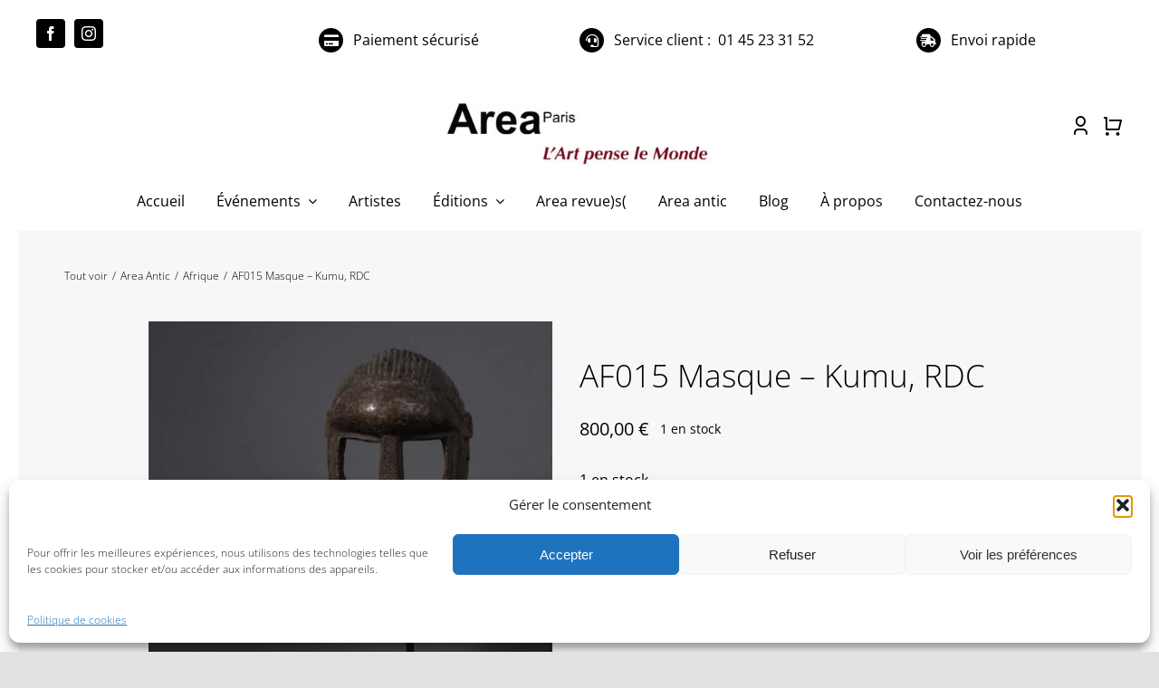

--- FILE ---
content_type: text/html; charset=UTF-8
request_url: https://areaparis.com/wp-admin/admin-ajax.php
body_size: -123
content:
<input type="hidden" id="fusion-form-nonce-479" name="fusion-form-nonce-479" value="7a0ae53c37" />